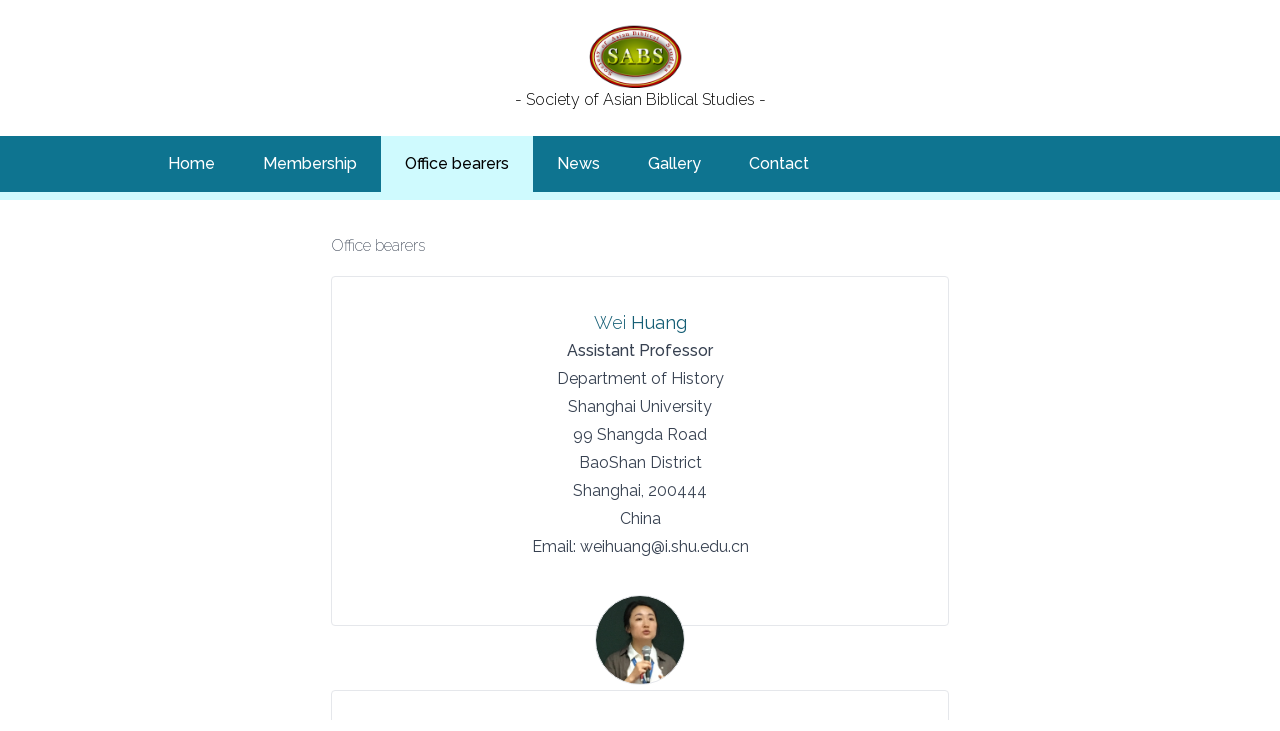

--- FILE ---
content_type: text/html; charset=utf-8
request_url: https://www.sabs-site.org/office-bearers/
body_size: 2873
content:
<!doctype html>
<html lang="en">
  <head>
    <meta charset="utf-8">
    <meta name="viewport" content="width=device-width, initial-scale=1.0">
    <title>Office bearers | Society of Asian Biblical Studies</title>
    <meta name="description" content="Society of Asian Biblical Studies (SABS) is to foster Asian Biblical Studies and Interpretation.">
    <link rel="icon" href="/img/favicon.png" />
    <link rel="stylesheet" href="/css/main.css">
  </head>
  <body>
    <header class="header" role="banner">
        <div class="container max-w-screen-lg mx-auto px-4">
            <div class="flex items-center">
                <a href="https://www.sabs-site.org" class="flex flex-col flex-1 items-center my-6">
                    <div class="pr-2 shrink-0">
                    <img class="h-16" src="/img/sabs-logo.png" alt="SABS logo" />
                    </div>
                    <div class="header__main__site-name">
                        <span class="text-md font-light">
                        - Society of Asian Biblical Studies -
                        </span>
                    </div>
                </a>
            </div>
        </div>
    </header><!-- /.header -->
    <nav class="topnav bg-cyan-700 border-b-8 border-b-cyan-100">
      <div class="topnav__wrapper container max-w-screen-lg px-4 mx-auto flex flex-wrap items-center justify-between min-w-[580px]">
        <div class="topnav__inner-wrapper md:block w-full md:w-auto">
          <ul class="flex-row items-center flex mt-4 md:mt-0 md:font-medium">
              <li class="flex nav-item"><a class="py-4 px-6 text-white hover:bg-cyan-100 hover:text-black" href="/">Home</a></li>
              <li class="flex nav-item"><a class="py-4 px-6 text-white hover:bg-cyan-100 hover:text-black" href="/membership/">Membership</a></li>
              <li class="flex nav-item nav-item-active"><a class="py-4 px-6 text-white hover:bg-cyan-100 hover:text-black" href="/office-bearers/">Office bearers</a></li>
              <li class="flex nav-item"><a class="py-4 px-6 text-white hover:bg-cyan-100 hover:text-black" href="/news/">News</a></li>
              <li class="flex nav-item"><a class="py-4 px-6 text-white hover:bg-cyan-100 hover:text-black" href="/gallery/">Gallery</a></li>
              <li class="flex nav-item"><a class="py-4 px-6 text-white hover:bg-cyan-100 hover:text-black" href="/contact/">Contact</a></li>
          </ul>
        </div>
      </div>
    </nav>
    <main class="tmpl-page">
        <div class="content__wrapper container py-8 px-4 mx-auto">
    <h1 class="mb-4 font-extralight">Office bearers</h1>
    <ul class="office-bearer list-none flex flex-col w-full mx-auto"><li class="pl-8 border border-gray-200 pt-8 pr-8 pb-16 mb-16 relative rounded text-center">
        <h2 class="text-lg font-light text-cyan-800 antialiased mt-0">Wei <strong>Huang</strong></h2><div class="font-medium">Assistant Professor</div>
        <div>Department of History<br />Shanghai University<br />99 Shangda Road<br />BaoShan District<br />Shanghai, 200444<br />China</div><div>Email: <a href="/cdn-cgi/l/email-protection#e295878b8a97838c85a28bcc918a97cc878697cc818c"><span class="__cf_email__" data-cfemail="f18694989984909f96b198df829984df949584df929f">[email&#160;protected]</span></a></div><div class="bearer__thumb" role="image" style="background-image:url(/img/bearer/wei-huang.jpg);"></div>
    </li><li class="pl-8 border border-gray-200 pt-8 pr-8 pb-16 mb-16 relative rounded text-center">
        <h2 class="text-lg font-light text-cyan-800 antialiased mt-0">Archie C. C. <strong>Lee</strong> (Founding President)</h2><div class="font-medium">Professor</div>
        <div>Center for Judaic and Inter-religious Studies<br />Shandong University<br />China</div><div>Email: <a href="/cdn-cgi/l/email-protection#98f9eafbf0f1fdf4fdfdd8ebfcedb6fdfcedb6fbf6"><span class="__cf_email__" data-cfemail="d1b0a3b2b9b8b4bdb4b491a2b5a4ffb4b5a4ffb2bf">[email&#160;protected]</span></a></div><div class="bearer__thumb" role="image" style="background-image:url(/img/bearer/archie.jpg);"></div>
    </li><li class="pl-8 border border-gray-200 pt-8 pr-8 pb-16 mb-16 relative rounded text-center">
        <h2 class="text-lg font-light text-cyan-800 antialiased mt-0">Tat-siong Benny <strong>Liew</strong> (Treasurer)</h2><div class="font-medium">Professor, New Testament</div>
        <div>College of the Holy Cross<br />1 College Street,<br />Worcester, MA USA</div><div>Email: <a href="/cdn-cgi/l/email-protection#f99b95909c8eb9919695809a8b968a8ad79c9d8c"><span class="__cf_email__" data-cfemail="16747a7f7361567e797a6f756479656538737263">[email&#160;protected]</span></a></div><div class="bearer__thumb" role="image" style="background-image:url(/img/bearer/benny.jpg);"></div>
    </li><li class="pl-8 border border-gray-200 pt-8 pr-8 pb-16 mb-16 relative rounded text-center">
        <h2 class="text-lg font-light text-cyan-800 antialiased mt-0"><strong>Lim</strong> Kar-Yong</h2><div class="font-medium">Lecturer in New Testament Studies & Director of Postgraduate Studies</div>
        <div>Seminari Theoloji Malaysia</div><div>Email: <a href="/cdn-cgi/l/email-protection#1a717b686375747d5a696e7728347f7e6f347763"><span class="__cf_email__" data-cfemail="9cf7fdeee5f3f2fbdcefe8f1aeb2f9f8e9b2f1e5">[email&#160;protected]</span></a></div><div class="bearer__thumb" role="image" style="background-image:url(/img/bearer/lim-kar-yong.jpg);"></div>
    </li><li class="pl-8 border border-gray-200 pt-8 pr-8 pb-16 mb-16 relative rounded text-center">
        <h2 class="text-lg font-light text-cyan-800 antialiased mt-0">Monica Jyotsna <strong>Melanchthon</strong> (President)</h2><div class="font-medium">Associate Professor, Old Testament/Hebrew Bible</div>
        <div>Pilgrim Theological College, University of Divinity<br />29 College Crescent<br />Parkville,<br />Victoria, 3052<br />Australia</div><div>Email: <a href="/cdn-cgi/l/email-protection#87f4f3fee8e1e6e5f4c7e0eae6eeeba9e4e8ea"><span class="__cf_email__" data-cfemail="295a5d50464f484b5a694e44484045074a4644">[email&#160;protected]</span></a> or <a href="/cdn-cgi/l/email-protection#305d5f5e5953511e5d555c515e535844585f5e7040595c5742595d1e5554451e5145"><span class="__cf_email__" data-cfemail="79141617101a1857141c1518171a110d111617390910151e0b1014571c1d0c57180c">[email&#160;protected]</span></a></div><div class="bearer__thumb" role="image" style="background-image:url(/img/bearer/monica.jpg);"></div>
    </li><li class="pl-8 border border-gray-200 pt-8 pr-8 pb-16 mb-16 relative rounded text-center">
        <h2 class="text-lg font-light text-cyan-800 antialiased mt-0">Asigor Parongna <strong>Sitanggang</strong></h2><div class="font-medium">Assistant Professor, New Testament Studies<br />Head of Biblical Research Center</div>
        <div>STFT Jakarta (Jakarta Theological Seminary)<br />Jln. Proklamasi No. 27<br />Central Jakarta, 10320 Indonesia</div><div>Email: <a href="/cdn-cgi/l/email-protection#01607268666e732f726875606f6666606f6641727567756b606a607375602f60622f6865"><span class="__cf_email__" data-cfemail="5c3d2f353b332e722f35283d323b3b3d323b1c2f283a28363d373d2e283d723d3f723538">[email&#160;protected]</span></a></div><div class="bearer__thumb" role="image" style="background-image:url(/img/bearer/asigor.png);"></div>
    </li><li class="pl-8 border border-gray-200 pt-8 pr-8 pb-16 mb-16 relative rounded text-center">
        <h2 class="text-lg font-light text-cyan-800 antialiased mt-0">Daud <strong>Soesilo</strong> (Secretary)</h2><div class="font-medium">Honorary Global Translation Advisor</div>
        <div>Institution: United Bible Societies<br />Jln. Sartono SH 2, Malang 65148, East Java, Indonesia</div><div>Email: <a href="/cdn-cgi/l/email-protection#bfecd0daccd6d3d0fbffd8d2ded6d391dcd0d2"><span class="__cf_email__" data-cfemail="acffc3c9dfc5c0c3e8eccbc1cdc5c082cfc3c1">[email&#160;protected]</span></a></div><div class="bearer__thumb" role="image" style="background-image:url(/img/bearer/daud-soesilo.png);"></div>
    </li><li class="pl-8 border border-gray-200 pt-8 pr-8 pb-16 mb-16 relative rounded text-center">
        <h2 class="text-lg font-light text-cyan-800 antialiased mt-0">Yoon-Jong <strong>Yoo</strong></h2><div>Pierson School of Theology<br />Pyeongtaek University</div><div>Email: <a href="/cdn-cgi/l/email-protection#9ce5f3f3f2f6f3f2fbe5f3f3dcf4fdf2f1fdf5f0b2f2f9e8"><span class="__cf_email__" data-cfemail="8ff6e0e0e1e5e0e1e8f6e0e0cfe7eee1e2eee6e3a1e1eafb">[email&#160;protected]</span></a></div><div class="bearer__thumb" role="image" style="background-image:url(/img/bearer/yoon-jong-yoo.jpg);"></div>
    </li></ul>
</div>

    </main>
    <footer class="mb-[70px] md:mb-0">
      <div class="bg-cyan-50 py-4 font-light">
        <div class="container max-w-screen-lg px-4 mx-auto flex min-w-[580px]">
            <ul class="flex w-full gap-x-8">
                <li class="basis-1/3">
                    <h3 class="text-center mb-4">~ Contact us ~</h3>
                    <p>29 College Crescent<br />Parkville, Victoria 3052<br />Australia<br />1-202-555-1212<br /><a href="/cdn-cgi/l/email-protection" class="__cf_email__" data-cfemail="1d6a787f5d6e7c7f6e306e74697833726f7a">[email&#160;protected]</a></p>
                </li>
                <li class="basis-1/3">
                    <h3 class="text-center mb-4">~ About ~</h3>
                    <p>Society of Asian Biblical Studies (SABS) is a professional academic society to promote biblical interpretation and research in Asia through Asian lenses. </p>
                </li>
                <li class="basis-1/3">
                    <h3 class="text-center mb-4">~ Links ~</h3>
                    <ul>
                        <li class="flex nav-item"><a class="underline underline-offset-4 underline-2 leading-loose" href="/">Home</a></li>
                        <li class="flex nav-item"><a class="underline underline-offset-4 underline-2 leading-loose" href="/membership/">Membership</a></li>
                        <li class="flex nav-item"><a class="underline underline-offset-4 underline-2 leading-loose" href="/office-bearers/">Office bearers</a></li>
                        <li class="flex nav-item"><a class="underline underline-offset-4 underline-2 leading-loose" href="/news/">News</a></li>
                        <li class="flex nav-item"><a class="underline underline-offset-4 underline-2 leading-loose" href="/gallery/">Gallery</a></li>
                        <li class="flex nav-item"><a class="underline underline-offset-4 underline-2 leading-loose" href="/contact/">Contact</a></li>
                    </ul>
                </li>
            </ul>
        </div>
        <div class="md:container mx-auto px-4 flex items-center mt-12">
            <p class="mx-auto text-sm">&copy; 2024 Society of Asian Biblical Studies - All rights reserved</p>
        </div>
      </div>
    </footer>
    <!-- Current page: /office-bearers/ -->
  <script data-cfasync="false" src="/cdn-cgi/scripts/5c5dd728/cloudflare-static/email-decode.min.js"></script><script defer src="https://static.cloudflareinsights.com/beacon.min.js/vcd15cbe7772f49c399c6a5babf22c1241717689176015" integrity="sha512-ZpsOmlRQV6y907TI0dKBHq9Md29nnaEIPlkf84rnaERnq6zvWvPUqr2ft8M1aS28oN72PdrCzSjY4U6VaAw1EQ==" data-cf-beacon='{"version":"2024.11.0","token":"25cd51cd73e540f1bafd5ea1fb78d86d","r":1,"server_timing":{"name":{"cfCacheStatus":true,"cfEdge":true,"cfExtPri":true,"cfL4":true,"cfOrigin":true,"cfSpeedBrain":true},"location_startswith":null}}' crossorigin="anonymous"></script>
</body>
</html>


--- FILE ---
content_type: text/css; charset=utf-8
request_url: https://www.sabs-site.org/css/main.css
body_size: 9200
content:
@import url('https://fonts.googleapis.com/css2?family=Raleway:ital,wght@0,100;0,200;0,300;0,400;0,500;0,600;0,700;0,800;0,900;1,100;1,200;1,300;1,400;1,500;1,600;1,700;1,800;1,900&display=swap');

/* style.css */

/* ! tailwindcss v3.3.3 | MIT License | https://tailwindcss.com */

/*
1. Prevent padding and border from affecting element width. (https://github.com/mozdevs/cssremedy/issues/4)
2. Allow adding a border to an element by just adding a border-width. (https://github.com/tailwindcss/tailwindcss/pull/116)
*/

*,
::before,
::after {
  box-sizing: border-box;
  /* 1 */
  border-width: 0;
  /* 2 */
  border-style: solid;
  /* 2 */
  border-color: #e5e7eb;
  /* 2 */
}

::before,
::after {
  --tw-content: '';
}

/*
1. Use a consistent sensible line-height in all browsers.
2. Prevent adjustments of font size after orientation changes in iOS.
3. Use a more readable tab size.
4. Use the user's configured `sans` font-family by default.
5. Use the user's configured `sans` font-feature-settings by default.
6. Use the user's configured `sans` font-variation-settings by default.
*/

html {
  line-height: 1.5;
  /* 1 */
  -webkit-text-size-adjust: 100%;
  /* 2 */
  -moz-tab-size: 4;
  /* 3 */
  -o-tab-size: 4;
     tab-size: 4;
  /* 3 */
  font-family: Raleway, sans-serif;
  /* 4 */
  font-feature-settings: normal;
  /* 5 */
  font-variation-settings: normal;
  /* 6 */
}

/*
1. Remove the margin in all browsers.
2. Inherit line-height from `html` so users can set them as a class directly on the `html` element.
*/

body {
  margin: 0;
  /* 1 */
  line-height: inherit;
  /* 2 */
}

/*
1. Add the correct height in Firefox.
2. Correct the inheritance of border color in Firefox. (https://bugzilla.mozilla.org/show_bug.cgi?id=190655)
3. Ensure horizontal rules are visible by default.
*/

hr {
  height: 0;
  /* 1 */
  color: inherit;
  /* 2 */
  border-top-width: 1px;
  /* 3 */
}

/*
Add the correct text decoration in Chrome, Edge, and Safari.
*/

abbr:where([title]) {
  -webkit-text-decoration: underline dotted;
          text-decoration: underline dotted;
}

/*
Remove the default font size and weight for headings.
*/

h1,
h2,
h3,
h4,
h5,
h6 {
  font-size: inherit;
  font-weight: inherit;
}

/*
Reset links to optimize for opt-in styling instead of opt-out.
*/

a {
  color: inherit;
  text-decoration: inherit;
}

/*
Add the correct font weight in Edge and Safari.
*/

b,
strong {
  font-weight: bolder;
}

/*
1. Use the user's configured `mono` font family by default.
2. Correct the odd `em` font sizing in all browsers.
*/

code,
kbd,
samp,
pre {
  font-family: ui-monospace, SFMono-Regular, Menlo, Monaco, Consolas, "Liberation Mono", "Courier New", monospace;
  /* 1 */
  font-size: 1em;
  /* 2 */
}

/*
Add the correct font size in all browsers.
*/

small {
  font-size: 80%;
}

/*
Prevent `sub` and `sup` elements from affecting the line height in all browsers.
*/

sub,
sup {
  font-size: 75%;
  line-height: 0;
  position: relative;
  vertical-align: baseline;
}

sub {
  bottom: -0.25em;
}

sup {
  top: -0.5em;
}

/*
1. Remove text indentation from table contents in Chrome and Safari. (https://bugs.chromium.org/p/chromium/issues/detail?id=999088, https://bugs.webkit.org/show_bug.cgi?id=201297)
2. Correct table border color inheritance in all Chrome and Safari. (https://bugs.chromium.org/p/chromium/issues/detail?id=935729, https://bugs.webkit.org/show_bug.cgi?id=195016)
3. Remove gaps between table borders by default.
*/

table {
  text-indent: 0;
  /* 1 */
  border-color: inherit;
  /* 2 */
  border-collapse: collapse;
  /* 3 */
}

/*
1. Change the font styles in all browsers.
2. Remove the margin in Firefox and Safari.
3. Remove default padding in all browsers.
*/

button,
input,
optgroup,
select,
textarea {
  font-family: inherit;
  /* 1 */
  font-feature-settings: inherit;
  /* 1 */
  font-variation-settings: inherit;
  /* 1 */
  font-size: 100%;
  /* 1 */
  font-weight: inherit;
  /* 1 */
  line-height: inherit;
  /* 1 */
  color: inherit;
  /* 1 */
  margin: 0;
  /* 2 */
  padding: 0;
  /* 3 */
}

/*
Remove the inheritance of text transform in Edge and Firefox.
*/

button,
select {
  text-transform: none;
}

/*
1. Correct the inability to style clickable types in iOS and Safari.
2. Remove default button styles.
*/

button,
[type='button'],
[type='reset'],
[type='submit'] {
  -webkit-appearance: button;
  /* 1 */
  background-color: transparent;
  /* 2 */
  background-image: none;
  /* 2 */
}

/*
Use the modern Firefox focus style for all focusable elements.
*/

:-moz-focusring {
  outline: auto;
}

/*
Remove the additional `:invalid` styles in Firefox. (https://github.com/mozilla/gecko-dev/blob/2f9eacd9d3d995c937b4251a5557d95d494c9be1/layout/style/res/forms.css#L728-L737)
*/

:-moz-ui-invalid {
  box-shadow: none;
}

/*
Add the correct vertical alignment in Chrome and Firefox.
*/

progress {
  vertical-align: baseline;
}

/*
Correct the cursor style of increment and decrement buttons in Safari.
*/

::-webkit-inner-spin-button,
::-webkit-outer-spin-button {
  height: auto;
}

/*
1. Correct the odd appearance in Chrome and Safari.
2. Correct the outline style in Safari.
*/

[type='search'] {
  -webkit-appearance: textfield;
  /* 1 */
  outline-offset: -2px;
  /* 2 */
}

/*
Remove the inner padding in Chrome and Safari on macOS.
*/

::-webkit-search-decoration {
  -webkit-appearance: none;
}

/*
1. Correct the inability to style clickable types in iOS and Safari.
2. Change font properties to `inherit` in Safari.
*/

::-webkit-file-upload-button {
  -webkit-appearance: button;
  /* 1 */
  font: inherit;
  /* 2 */
}

/*
Add the correct display in Chrome and Safari.
*/

summary {
  display: list-item;
}

/*
Removes the default spacing and border for appropriate elements.
*/

blockquote,
dl,
dd,
h1,
h2,
h3,
h4,
h5,
h6,
hr,
figure,
p,
pre {
  margin: 0;
}

fieldset {
  margin: 0;
  padding: 0;
}

legend {
  padding: 0;
}

ol,
ul,
menu {
  list-style: none;
  margin: 0;
  padding: 0;
}

/*
Reset default styling for dialogs.
*/

dialog {
  padding: 0;
}

/*
Prevent resizing textareas horizontally by default.
*/

textarea {
  resize: vertical;
}

/*
1. Reset the default placeholder opacity in Firefox. (https://github.com/tailwindlabs/tailwindcss/issues/3300)
2. Set the default placeholder color to the user's configured gray 400 color.
*/

input::-moz-placeholder, textarea::-moz-placeholder {
  opacity: 1;
  /* 1 */
  color: #9ca3af;
  /* 2 */
}

input::placeholder,
textarea::placeholder {
  opacity: 1;
  /* 1 */
  color: #9ca3af;
  /* 2 */
}

/*
Set the default cursor for buttons.
*/

button,
[role="button"] {
  cursor: pointer;
}

/*
Make sure disabled buttons don't get the pointer cursor.
*/

:disabled {
  cursor: default;
}

/*
1. Make replaced elements `display: block` by default. (https://github.com/mozdevs/cssremedy/issues/14)
2. Add `vertical-align: middle` to align replaced elements more sensibly by default. (https://github.com/jensimmons/cssremedy/issues/14#issuecomment-634934210)
   This can trigger a poorly considered lint error in some tools but is included by design.
*/

img,
svg,
video,
canvas,
audio,
iframe,
embed,
object {
  display: block;
  /* 1 */
  vertical-align: middle;
  /* 2 */
}

/*
Constrain images and videos to the parent width and preserve their intrinsic aspect ratio. (https://github.com/mozdevs/cssremedy/issues/14)
*/

img,
video {
  max-width: 100%;
  height: auto;
}

/* Make elements with the HTML hidden attribute stay hidden by default */

[hidden] {
  display: none;
}

[type='text'],input:where(:not([type])),[type='email'],[type='url'],[type='password'],[type='number'],[type='date'],[type='datetime-local'],[type='month'],[type='search'],[type='tel'],[type='time'],[type='week'],[multiple],textarea,select{
  -webkit-appearance: none;
     -moz-appearance: none;
          appearance: none;
  background-color: #fff;
  border-color: #6b7280;
  border-width: 1px;
  border-radius: 0px;
  padding-top: 0.5rem;
  padding-right: 0.75rem;
  padding-bottom: 0.5rem;
  padding-left: 0.75rem;
  font-size: 1rem;
  line-height: 1.5rem;
  --tw-shadow: 0 0 #0000;
}

[type='text']:focus, input:where(:not([type])):focus, [type='email']:focus, [type='url']:focus, [type='password']:focus, [type='number']:focus, [type='date']:focus, [type='datetime-local']:focus, [type='month']:focus, [type='search']:focus, [type='tel']:focus, [type='time']:focus, [type='week']:focus, [multiple]:focus, textarea:focus, select:focus{
  outline: 2px solid transparent;
  outline-offset: 2px;
  --tw-ring-inset: var(--tw-empty,/*!*/ /*!*/);
  --tw-ring-offset-width: 0px;
  --tw-ring-offset-color: #fff;
  --tw-ring-color: #2563eb;
  --tw-ring-offset-shadow: var(--tw-ring-inset) 0 0 0 var(--tw-ring-offset-width) var(--tw-ring-offset-color);
  --tw-ring-shadow: var(--tw-ring-inset) 0 0 0 calc(1px + var(--tw-ring-offset-width)) var(--tw-ring-color);
  box-shadow: var(--tw-ring-offset-shadow), var(--tw-ring-shadow), var(--tw-shadow);
  border-color: #2563eb;
}

input::-moz-placeholder, textarea::-moz-placeholder{
  color: #6b7280;
  opacity: 1;
}

input::placeholder,textarea::placeholder{
  color: #6b7280;
  opacity: 1;
}

::-webkit-datetime-edit-fields-wrapper{
  padding: 0;
}

::-webkit-date-and-time-value{
  min-height: 1.5em;
  text-align: inherit;
}

::-webkit-datetime-edit{
  display: inline-flex;
}

::-webkit-datetime-edit,::-webkit-datetime-edit-year-field,::-webkit-datetime-edit-month-field,::-webkit-datetime-edit-day-field,::-webkit-datetime-edit-hour-field,::-webkit-datetime-edit-minute-field,::-webkit-datetime-edit-second-field,::-webkit-datetime-edit-millisecond-field,::-webkit-datetime-edit-meridiem-field{
  padding-top: 0;
  padding-bottom: 0;
}

select{
  background-image: url("data:image/svg+xml,%3csvg xmlns='http://www.w3.org/2000/svg' fill='none' viewBox='0 0 20 20'%3e%3cpath stroke='%236b7280' stroke-linecap='round' stroke-linejoin='round' stroke-width='1.5' d='M6 8l4 4 4-4'/%3e%3c/svg%3e");
  background-position: right 0.5rem center;
  background-repeat: no-repeat;
  background-size: 1.5em 1.5em;
  padding-right: 2.5rem;
  -webkit-print-color-adjust: exact;
          print-color-adjust: exact;
}

[multiple],[size]:where(select:not([size="1"])){
  background-image: initial;
  background-position: initial;
  background-repeat: unset;
  background-size: initial;
  padding-right: 0.75rem;
  -webkit-print-color-adjust: unset;
          print-color-adjust: unset;
}

[type='checkbox'],[type='radio']{
  -webkit-appearance: none;
     -moz-appearance: none;
          appearance: none;
  padding: 0;
  -webkit-print-color-adjust: exact;
          print-color-adjust: exact;
  display: inline-block;
  vertical-align: middle;
  background-origin: border-box;
  -webkit-user-select: none;
     -moz-user-select: none;
          user-select: none;
  flex-shrink: 0;
  height: 1rem;
  width: 1rem;
  color: #2563eb;
  background-color: #fff;
  border-color: #6b7280;
  border-width: 1px;
  --tw-shadow: 0 0 #0000;
}

[type='checkbox']{
  border-radius: 0px;
}

[type='radio']{
  border-radius: 100%;
}

[type='checkbox']:focus,[type='radio']:focus{
  outline: 2px solid transparent;
  outline-offset: 2px;
  --tw-ring-inset: var(--tw-empty,/*!*/ /*!*/);
  --tw-ring-offset-width: 2px;
  --tw-ring-offset-color: #fff;
  --tw-ring-color: #2563eb;
  --tw-ring-offset-shadow: var(--tw-ring-inset) 0 0 0 var(--tw-ring-offset-width) var(--tw-ring-offset-color);
  --tw-ring-shadow: var(--tw-ring-inset) 0 0 0 calc(2px + var(--tw-ring-offset-width)) var(--tw-ring-color);
  box-shadow: var(--tw-ring-offset-shadow), var(--tw-ring-shadow), var(--tw-shadow);
}

[type='checkbox']:checked,[type='radio']:checked{
  border-color: transparent;
  background-color: currentColor;
  background-size: 100% 100%;
  background-position: center;
  background-repeat: no-repeat;
}

[type='checkbox']:checked{
  background-image: url("data:image/svg+xml,%3csvg viewBox='0 0 16 16' fill='white' xmlns='http://www.w3.org/2000/svg'%3e%3cpath d='M12.207 4.793a1 1 0 010 1.414l-5 5a1 1 0 01-1.414 0l-2-2a1 1 0 011.414-1.414L6.5 9.086l4.293-4.293a1 1 0 011.414 0z'/%3e%3c/svg%3e");
}

[type='radio']:checked{
  background-image: url("data:image/svg+xml,%3csvg viewBox='0 0 16 16' fill='white' xmlns='http://www.w3.org/2000/svg'%3e%3ccircle cx='8' cy='8' r='3'/%3e%3c/svg%3e");
}

[type='checkbox']:checked:hover,[type='checkbox']:checked:focus,[type='radio']:checked:hover,[type='radio']:checked:focus{
  border-color: transparent;
  background-color: currentColor;
}

[type='checkbox']:indeterminate{
  background-image: url("data:image/svg+xml,%3csvg xmlns='http://www.w3.org/2000/svg' fill='none' viewBox='0 0 16 16'%3e%3cpath stroke='white' stroke-linecap='round' stroke-linejoin='round' stroke-width='2' d='M4 8h8'/%3e%3c/svg%3e");
  border-color: transparent;
  background-color: currentColor;
  background-size: 100% 100%;
  background-position: center;
  background-repeat: no-repeat;
}

[type='checkbox']:indeterminate:hover,[type='checkbox']:indeterminate:focus{
  border-color: transparent;
  background-color: currentColor;
}

[type='file']{
  background: unset;
  border-color: inherit;
  border-width: 0;
  border-radius: 0;
  padding: 0;
  font-size: unset;
  line-height: inherit;
}

[type='file']:focus{
  outline: 1px solid ButtonText;
  outline: 1px auto -webkit-focus-ring-color;
}

html {
  font-family: 'Raleway', system-ui, sans-serif;
}

nav .nav-item-active a{
  --tw-bg-opacity: 1;
  background-color: rgb(207 250 254 / var(--tw-bg-opacity));
  --tw-text-opacity: 1;
  color: rgb(0 0 0 / var(--tw-text-opacity));
}

*, ::before, ::after{
  --tw-border-spacing-x: 0;
  --tw-border-spacing-y: 0;
  --tw-translate-x: 0;
  --tw-translate-y: 0;
  --tw-rotate: 0;
  --tw-skew-x: 0;
  --tw-skew-y: 0;
  --tw-scale-x: 1;
  --tw-scale-y: 1;
  --tw-pan-x:  ;
  --tw-pan-y:  ;
  --tw-pinch-zoom:  ;
  --tw-scroll-snap-strictness: proximity;
  --tw-gradient-from-position:  ;
  --tw-gradient-via-position:  ;
  --tw-gradient-to-position:  ;
  --tw-ordinal:  ;
  --tw-slashed-zero:  ;
  --tw-numeric-figure:  ;
  --tw-numeric-spacing:  ;
  --tw-numeric-fraction:  ;
  --tw-ring-inset:  ;
  --tw-ring-offset-width: 0px;
  --tw-ring-offset-color: #fff;
  --tw-ring-color: rgb(59 130 246 / 0.5);
  --tw-ring-offset-shadow: 0 0 #0000;
  --tw-ring-shadow: 0 0 #0000;
  --tw-shadow: 0 0 #0000;
  --tw-shadow-colored: 0 0 #0000;
  --tw-blur:  ;
  --tw-brightness:  ;
  --tw-contrast:  ;
  --tw-grayscale:  ;
  --tw-hue-rotate:  ;
  --tw-invert:  ;
  --tw-saturate:  ;
  --tw-sepia:  ;
  --tw-drop-shadow:  ;
  --tw-backdrop-blur:  ;
  --tw-backdrop-brightness:  ;
  --tw-backdrop-contrast:  ;
  --tw-backdrop-grayscale:  ;
  --tw-backdrop-hue-rotate:  ;
  --tw-backdrop-invert:  ;
  --tw-backdrop-opacity:  ;
  --tw-backdrop-saturate:  ;
  --tw-backdrop-sepia:  ;
}

::backdrop{
  --tw-border-spacing-x: 0;
  --tw-border-spacing-y: 0;
  --tw-translate-x: 0;
  --tw-translate-y: 0;
  --tw-rotate: 0;
  --tw-skew-x: 0;
  --tw-skew-y: 0;
  --tw-scale-x: 1;
  --tw-scale-y: 1;
  --tw-pan-x:  ;
  --tw-pan-y:  ;
  --tw-pinch-zoom:  ;
  --tw-scroll-snap-strictness: proximity;
  --tw-gradient-from-position:  ;
  --tw-gradient-via-position:  ;
  --tw-gradient-to-position:  ;
  --tw-ordinal:  ;
  --tw-slashed-zero:  ;
  --tw-numeric-figure:  ;
  --tw-numeric-spacing:  ;
  --tw-numeric-fraction:  ;
  --tw-ring-inset:  ;
  --tw-ring-offset-width: 0px;
  --tw-ring-offset-color: #fff;
  --tw-ring-color: rgb(59 130 246 / 0.5);
  --tw-ring-offset-shadow: 0 0 #0000;
  --tw-ring-shadow: 0 0 #0000;
  --tw-shadow: 0 0 #0000;
  --tw-shadow-colored: 0 0 #0000;
  --tw-blur:  ;
  --tw-brightness:  ;
  --tw-contrast:  ;
  --tw-grayscale:  ;
  --tw-hue-rotate:  ;
  --tw-invert:  ;
  --tw-saturate:  ;
  --tw-sepia:  ;
  --tw-drop-shadow:  ;
  --tw-backdrop-blur:  ;
  --tw-backdrop-brightness:  ;
  --tw-backdrop-contrast:  ;
  --tw-backdrop-grayscale:  ;
  --tw-backdrop-hue-rotate:  ;
  --tw-backdrop-invert:  ;
  --tw-backdrop-opacity:  ;
  --tw-backdrop-saturate:  ;
  --tw-backdrop-sepia:  ;
}

.container{
  width: 100%;
}

@media (min-width: 480px){
  .container{
    max-width: 480px;
  }
}

@media (min-width: 640px){
  .container{
    max-width: 640px;
  }
}

@media (min-width: 768px){
  .container{
    max-width: 768px;
  }
}

@media (min-width: 1024px){
  .container{
    max-width: 1024px;
  }
}

@media (min-width: 1280px){
  .container{
    max-width: 1280px;
  }
}

@media (min-width: 1536px){
  .container{
    max-width: 1536px;
  }
}

.content__wrapper{
  color: var(--tw-prose-body);
  max-width: 65ch;
}

.content__wrapper :where(p):not(:where([class~="not-content__wrapper"],[class~="not-content__wrapper"] *)){
  margin-top: 1.25em;
  margin-bottom: 1.25em;
}

.content__wrapper :where([class~="lead"]):not(:where([class~="not-content__wrapper"],[class~="not-content__wrapper"] *)){
  color: var(--tw-prose-lead);
  font-size: 1.25em;
  line-height: 1.6;
  margin-top: 1.2em;
  margin-bottom: 1.2em;
}

.content__wrapper :where(a):not(:where([class~="not-content__wrapper"],[class~="not-content__wrapper"] *)){
  color: var(--tw-prose-links);
  text-decoration: underline;
  font-weight: 500;
}

.content__wrapper :where(strong):not(:where([class~="not-content__wrapper"],[class~="not-content__wrapper"] *)){
  color: var(--tw-prose-bold);
  font-weight: 600;
}

.content__wrapper :where(a strong):not(:where([class~="not-content__wrapper"],[class~="not-content__wrapper"] *)){
  color: inherit;
}

.content__wrapper :where(blockquote strong):not(:where([class~="not-content__wrapper"],[class~="not-content__wrapper"] *)){
  color: inherit;
}

.content__wrapper :where(thead th strong):not(:where([class~="not-content__wrapper"],[class~="not-content__wrapper"] *)){
  color: inherit;
}

.content__wrapper :where(ol):not(:where([class~="not-content__wrapper"],[class~="not-content__wrapper"] *)){
  list-style-type: decimal;
  margin-top: 1.25em;
  margin-bottom: 1.25em;
  padding-left: 1.625em;
}

.content__wrapper :where(ol[type="A"]):not(:where([class~="not-content__wrapper"],[class~="not-content__wrapper"] *)){
  list-style-type: upper-alpha;
}

.content__wrapper :where(ol[type="a"]):not(:where([class~="not-content__wrapper"],[class~="not-content__wrapper"] *)){
  list-style-type: lower-alpha;
}

.content__wrapper :where(ol[type="A" s]):not(:where([class~="not-content__wrapper"],[class~="not-content__wrapper"] *)){
  list-style-type: upper-alpha;
}

.content__wrapper :where(ol[type="a" s]):not(:where([class~="not-content__wrapper"],[class~="not-content__wrapper"] *)){
  list-style-type: lower-alpha;
}

.content__wrapper :where(ol[type="I"]):not(:where([class~="not-content__wrapper"],[class~="not-content__wrapper"] *)){
  list-style-type: upper-roman;
}

.content__wrapper :where(ol[type="i"]):not(:where([class~="not-content__wrapper"],[class~="not-content__wrapper"] *)){
  list-style-type: lower-roman;
}

.content__wrapper :where(ol[type="I" s]):not(:where([class~="not-content__wrapper"],[class~="not-content__wrapper"] *)){
  list-style-type: upper-roman;
}

.content__wrapper :where(ol[type="i" s]):not(:where([class~="not-content__wrapper"],[class~="not-content__wrapper"] *)){
  list-style-type: lower-roman;
}

.content__wrapper :where(ol[type="1"]):not(:where([class~="not-content__wrapper"],[class~="not-content__wrapper"] *)){
  list-style-type: decimal;
}

.content__wrapper :where(ul):not(:where([class~="not-content__wrapper"],[class~="not-content__wrapper"] *)){
  list-style-type: disc;
  margin-top: 1.25em;
  margin-bottom: 1.25em;
  padding-left: 1.625em;
}

.content__wrapper :where(ol > li):not(:where([class~="not-content__wrapper"],[class~="not-content__wrapper"] *))::marker{
  font-weight: 400;
  color: var(--tw-prose-counters);
}

.content__wrapper :where(ul > li):not(:where([class~="not-content__wrapper"],[class~="not-content__wrapper"] *))::marker{
  color: var(--tw-prose-bullets);
}

.content__wrapper :where(dt):not(:where([class~="not-content__wrapper"],[class~="not-content__wrapper"] *)){
  color: var(--tw-prose-headings);
  font-weight: 600;
  margin-top: 1.25em;
}

.content__wrapper :where(hr):not(:where([class~="not-content__wrapper"],[class~="not-content__wrapper"] *)){
  border-color: var(--tw-prose-hr);
  border-top-width: 1px;
  margin-top: 3em;
  margin-bottom: 3em;
}

.content__wrapper :where(blockquote):not(:where([class~="not-content__wrapper"],[class~="not-content__wrapper"] *)){
  font-weight: 500;
  font-style: italic;
  color: var(--tw-prose-quotes);
  border-left-width: 0.25rem;
  border-left-color: var(--tw-prose-quote-borders);
  quotes: "\201C""\201D""\2018""\2019";
  margin-top: 1.6em;
  margin-bottom: 1.6em;
  padding-left: 1em;
}

.content__wrapper :where(blockquote p:first-of-type):not(:where([class~="not-content__wrapper"],[class~="not-content__wrapper"] *))::before{
  content: open-quote;
}

.content__wrapper :where(blockquote p:last-of-type):not(:where([class~="not-content__wrapper"],[class~="not-content__wrapper"] *))::after{
  content: close-quote;
}

.content__wrapper :where(h1):not(:where([class~="not-content__wrapper"],[class~="not-content__wrapper"] *)){
  color: var(--tw-prose-headings);
  font-weight: 800;
  font-size: 2.25em;
  margin-top: 0;
  margin-bottom: 0.8888889em;
  line-height: 1.1111111;
}

.content__wrapper :where(h1 strong):not(:where([class~="not-content__wrapper"],[class~="not-content__wrapper"] *)){
  font-weight: 900;
  color: inherit;
}

.content__wrapper :where(h2):not(:where([class~="not-content__wrapper"],[class~="not-content__wrapper"] *)){
  color: var(--tw-prose-headings);
  font-weight: 700;
  font-size: 1.5em;
  margin-top: 2em;
  margin-bottom: 1em;
  line-height: 1.3333333;
}

.content__wrapper :where(h2 strong):not(:where([class~="not-content__wrapper"],[class~="not-content__wrapper"] *)){
  font-weight: 800;
  color: inherit;
}

.content__wrapper :where(h3):not(:where([class~="not-content__wrapper"],[class~="not-content__wrapper"] *)){
  color: var(--tw-prose-headings);
  font-weight: 600;
  font-size: 1.25em;
  margin-top: 1.6em;
  margin-bottom: 0.6em;
  line-height: 1.6;
}

.content__wrapper :where(h3 strong):not(:where([class~="not-content__wrapper"],[class~="not-content__wrapper"] *)){
  font-weight: 700;
  color: inherit;
}

.content__wrapper :where(h4):not(:where([class~="not-content__wrapper"],[class~="not-content__wrapper"] *)){
  color: var(--tw-prose-headings);
  font-weight: 600;
  margin-top: 1.5em;
  margin-bottom: 0.5em;
  line-height: 1.5;
}

.content__wrapper :where(h4 strong):not(:where([class~="not-content__wrapper"],[class~="not-content__wrapper"] *)){
  font-weight: 700;
  color: inherit;
}

.content__wrapper :where(img):not(:where([class~="not-content__wrapper"],[class~="not-content__wrapper"] *)){
  margin-top: 2em;
  margin-bottom: 2em;
}

.content__wrapper :where(picture):not(:where([class~="not-content__wrapper"],[class~="not-content__wrapper"] *)){
  display: block;
  margin-top: 2em;
  margin-bottom: 2em;
}

.content__wrapper :where(kbd):not(:where([class~="not-content__wrapper"],[class~="not-content__wrapper"] *)){
  font-weight: 500;
  font-family: inherit;
  color: var(--tw-prose-kbd);
  box-shadow: 0 0 0 1px rgb(var(--tw-prose-kbd-shadows) / 10%), 0 3px 0 rgb(var(--tw-prose-kbd-shadows) / 10%);
  font-size: 0.875em;
  border-radius: 0.3125rem;
  padding-top: 0.1875em;
  padding-right: 0.375em;
  padding-bottom: 0.1875em;
  padding-left: 0.375em;
}

.content__wrapper :where(code):not(:where([class~="not-content__wrapper"],[class~="not-content__wrapper"] *)){
  color: var(--tw-prose-code);
  font-weight: 600;
  font-size: 0.875em;
}

.content__wrapper :where(code):not(:where([class~="not-content__wrapper"],[class~="not-content__wrapper"] *))::before{
  content: "`";
}

.content__wrapper :where(code):not(:where([class~="not-content__wrapper"],[class~="not-content__wrapper"] *))::after{
  content: "`";
}

.content__wrapper :where(a code):not(:where([class~="not-content__wrapper"],[class~="not-content__wrapper"] *)){
  color: inherit;
}

.content__wrapper :where(h1 code):not(:where([class~="not-content__wrapper"],[class~="not-content__wrapper"] *)){
  color: inherit;
}

.content__wrapper :where(h2 code):not(:where([class~="not-content__wrapper"],[class~="not-content__wrapper"] *)){
  color: inherit;
  font-size: 0.875em;
}

.content__wrapper :where(h3 code):not(:where([class~="not-content__wrapper"],[class~="not-content__wrapper"] *)){
  color: inherit;
  font-size: 0.9em;
}

.content__wrapper :where(h4 code):not(:where([class~="not-content__wrapper"],[class~="not-content__wrapper"] *)){
  color: inherit;
}

.content__wrapper :where(blockquote code):not(:where([class~="not-content__wrapper"],[class~="not-content__wrapper"] *)){
  color: inherit;
}

.content__wrapper :where(thead th code):not(:where([class~="not-content__wrapper"],[class~="not-content__wrapper"] *)){
  color: inherit;
}

.content__wrapper :where(pre):not(:where([class~="not-content__wrapper"],[class~="not-content__wrapper"] *)){
  color: var(--tw-prose-pre-code);
  background-color: var(--tw-prose-pre-bg);
  overflow-x: auto;
  font-weight: 400;
  font-size: 0.875em;
  line-height: 1.7142857;
  margin-top: 1.7142857em;
  margin-bottom: 1.7142857em;
  border-radius: 0.375rem;
  padding-top: 0.8571429em;
  padding-right: 1.1428571em;
  padding-bottom: 0.8571429em;
  padding-left: 1.1428571em;
}

.content__wrapper :where(pre code):not(:where([class~="not-content__wrapper"],[class~="not-content__wrapper"] *)){
  background-color: transparent;
  border-width: 0;
  border-radius: 0;
  padding: 0;
  font-weight: inherit;
  color: inherit;
  font-size: inherit;
  font-family: inherit;
  line-height: inherit;
}

.content__wrapper :where(pre code):not(:where([class~="not-content__wrapper"],[class~="not-content__wrapper"] *))::before{
  content: none;
}

.content__wrapper :where(pre code):not(:where([class~="not-content__wrapper"],[class~="not-content__wrapper"] *))::after{
  content: none;
}

.content__wrapper :where(table):not(:where([class~="not-content__wrapper"],[class~="not-content__wrapper"] *)){
  width: 100%;
  table-layout: auto;
  text-align: left;
  margin-top: 2em;
  margin-bottom: 2em;
  font-size: 0.875em;
  line-height: 1.7142857;
}

.content__wrapper :where(thead):not(:where([class~="not-content__wrapper"],[class~="not-content__wrapper"] *)){
  border-bottom-width: 1px;
  border-bottom-color: var(--tw-prose-th-borders);
}

.content__wrapper :where(thead th):not(:where([class~="not-content__wrapper"],[class~="not-content__wrapper"] *)){
  color: var(--tw-prose-headings);
  font-weight: 600;
  vertical-align: bottom;
  padding-right: 0.5714286em;
  padding-bottom: 0.5714286em;
  padding-left: 0.5714286em;
}

.content__wrapper :where(tbody tr):not(:where([class~="not-content__wrapper"],[class~="not-content__wrapper"] *)){
  border-bottom-width: 1px;
  border-bottom-color: var(--tw-prose-td-borders);
}

.content__wrapper :where(tbody tr:last-child):not(:where([class~="not-content__wrapper"],[class~="not-content__wrapper"] *)){
  border-bottom-width: 0;
}

.content__wrapper :where(tbody td):not(:where([class~="not-content__wrapper"],[class~="not-content__wrapper"] *)){
  vertical-align: baseline;
}

.content__wrapper :where(tfoot):not(:where([class~="not-content__wrapper"],[class~="not-content__wrapper"] *)){
  border-top-width: 1px;
  border-top-color: var(--tw-prose-th-borders);
}

.content__wrapper :where(tfoot td):not(:where([class~="not-content__wrapper"],[class~="not-content__wrapper"] *)){
  vertical-align: top;
}

.content__wrapper :where(figure > *):not(:where([class~="not-content__wrapper"],[class~="not-content__wrapper"] *)){
  margin-top: 0;
  margin-bottom: 0;
}

.content__wrapper :where(figcaption):not(:where([class~="not-content__wrapper"],[class~="not-content__wrapper"] *)){
  color: var(--tw-prose-captions);
  font-size: 0.875em;
  line-height: 1.4285714;
  margin-top: 0.8571429em;
}

.content__wrapper{
  --tw-prose-body: #374151;
  --tw-prose-headings: #111827;
  --tw-prose-lead: #4b5563;
  --tw-prose-links: #111827;
  --tw-prose-bold: #111827;
  --tw-prose-counters: #6b7280;
  --tw-prose-bullets: #d1d5db;
  --tw-prose-hr: #e5e7eb;
  --tw-prose-quotes: #111827;
  --tw-prose-quote-borders: #e5e7eb;
  --tw-prose-captions: #6b7280;
  --tw-prose-kbd: #111827;
  --tw-prose-kbd-shadows: 17 24 39;
  --tw-prose-code: #111827;
  --tw-prose-pre-code: #e5e7eb;
  --tw-prose-pre-bg: #1f2937;
  --tw-prose-th-borders: #d1d5db;
  --tw-prose-td-borders: #e5e7eb;
  --tw-prose-invert-body: #d1d5db;
  --tw-prose-invert-headings: #fff;
  --tw-prose-invert-lead: #9ca3af;
  --tw-prose-invert-links: #fff;
  --tw-prose-invert-bold: #fff;
  --tw-prose-invert-counters: #9ca3af;
  --tw-prose-invert-bullets: #4b5563;
  --tw-prose-invert-hr: #374151;
  --tw-prose-invert-quotes: #f3f4f6;
  --tw-prose-invert-quote-borders: #374151;
  --tw-prose-invert-captions: #9ca3af;
  --tw-prose-invert-kbd: #fff;
  --tw-prose-invert-kbd-shadows: 255 255 255;
  --tw-prose-invert-code: #fff;
  --tw-prose-invert-pre-code: #d1d5db;
  --tw-prose-invert-pre-bg: rgb(0 0 0 / 50%);
  --tw-prose-invert-th-borders: #4b5563;
  --tw-prose-invert-td-borders: #374151;
  font-size: 1rem;
  line-height: 1.75;
}

.content__wrapper :where(picture > img):not(:where([class~="not-content__wrapper"],[class~="not-content__wrapper"] *)){
  margin-top: 0;
  margin-bottom: 0;
}

.content__wrapper :where(video):not(:where([class~="not-content__wrapper"],[class~="not-content__wrapper"] *)){
  margin-top: 2em;
  margin-bottom: 2em;
}

.content__wrapper :where(li):not(:where([class~="not-content__wrapper"],[class~="not-content__wrapper"] *)){
  margin-top: 0.5em;
  margin-bottom: 0.5em;
}

.content__wrapper :where(ol > li):not(:where([class~="not-content__wrapper"],[class~="not-content__wrapper"] *)){
  padding-left: 0.375em;
}

.content__wrapper :where(ul > li):not(:where([class~="not-content__wrapper"],[class~="not-content__wrapper"] *)){
  padding-left: 0.375em;
}

.content__wrapper :where(.content__wrapper > ul > li p):not(:where([class~="not-content__wrapper"],[class~="not-content__wrapper"] *)){
  margin-top: 0.75em;
  margin-bottom: 0.75em;
}

.content__wrapper :where(.content__wrapper > ul > li > *:first-child):not(:where([class~="not-content__wrapper"],[class~="not-content__wrapper"] *)){
  margin-top: 1.25em;
}

.content__wrapper :where(.content__wrapper > ul > li > *:last-child):not(:where([class~="not-content__wrapper"],[class~="not-content__wrapper"] *)){
  margin-bottom: 1.25em;
}

.content__wrapper :where(.content__wrapper > ol > li > *:first-child):not(:where([class~="not-content__wrapper"],[class~="not-content__wrapper"] *)){
  margin-top: 1.25em;
}

.content__wrapper :where(.content__wrapper > ol > li > *:last-child):not(:where([class~="not-content__wrapper"],[class~="not-content__wrapper"] *)){
  margin-bottom: 1.25em;
}

.content__wrapper :where(ul ul, ul ol, ol ul, ol ol):not(:where([class~="not-content__wrapper"],[class~="not-content__wrapper"] *)){
  margin-top: 0.75em;
  margin-bottom: 0.75em;
}

.content__wrapper :where(dl):not(:where([class~="not-content__wrapper"],[class~="not-content__wrapper"] *)){
  margin-top: 1.25em;
  margin-bottom: 1.25em;
}

.content__wrapper :where(dd):not(:where([class~="not-content__wrapper"],[class~="not-content__wrapper"] *)){
  margin-top: 0.5em;
  padding-left: 1.625em;
}

.content__wrapper :where(hr + *):not(:where([class~="not-content__wrapper"],[class~="not-content__wrapper"] *)){
  margin-top: 0;
}

.content__wrapper :where(h2 + *):not(:where([class~="not-content__wrapper"],[class~="not-content__wrapper"] *)){
  margin-top: 0;
}

.content__wrapper :where(h3 + *):not(:where([class~="not-content__wrapper"],[class~="not-content__wrapper"] *)){
  margin-top: 0;
}

.content__wrapper :where(h4 + *):not(:where([class~="not-content__wrapper"],[class~="not-content__wrapper"] *)){
  margin-top: 0;
}

.content__wrapper :where(thead th:first-child):not(:where([class~="not-content__wrapper"],[class~="not-content__wrapper"] *)){
  padding-left: 0;
}

.content__wrapper :where(thead th:last-child):not(:where([class~="not-content__wrapper"],[class~="not-content__wrapper"] *)){
  padding-right: 0;
}

.content__wrapper :where(tbody td, tfoot td):not(:where([class~="not-content__wrapper"],[class~="not-content__wrapper"] *)){
  padding-top: 0.5714286em;
  padding-right: 0.5714286em;
  padding-bottom: 0.5714286em;
  padding-left: 0.5714286em;
}

.content__wrapper :where(tbody td:first-child, tfoot td:first-child):not(:where([class~="not-content__wrapper"],[class~="not-content__wrapper"] *)){
  padding-left: 0;
}

.content__wrapper :where(tbody td:last-child, tfoot td:last-child):not(:where([class~="not-content__wrapper"],[class~="not-content__wrapper"] *)){
  padding-right: 0;
}

.content__wrapper :where(figure):not(:where([class~="not-content__wrapper"],[class~="not-content__wrapper"] *)){
  margin-top: 2em;
  margin-bottom: 2em;
}

.content__wrapper :where(.content__wrapper > :first-child):not(:where([class~="not-content__wrapper"],[class~="not-content__wrapper"] *)){
  margin-top: 0;
}

.content__wrapper :where(.content__wrapper > :last-child):not(:where([class~="not-content__wrapper"],[class~="not-content__wrapper"] *)){
  margin-bottom: 0;
}

.form-input,.form-textarea,.form-select,.form-multiselect{
  -webkit-appearance: none;
     -moz-appearance: none;
          appearance: none;
  background-color: #fff;
  border-color: #6b7280;
  border-width: 1px;
  border-radius: 0px;
  padding-top: 0.5rem;
  padding-right: 0.75rem;
  padding-bottom: 0.5rem;
  padding-left: 0.75rem;
  font-size: 1rem;
  line-height: 1.5rem;
  --tw-shadow: 0 0 #0000;
}

.form-input:focus, .form-textarea:focus, .form-select:focus, .form-multiselect:focus{
  outline: 2px solid transparent;
  outline-offset: 2px;
  --tw-ring-inset: var(--tw-empty,/*!*/ /*!*/);
  --tw-ring-offset-width: 0px;
  --tw-ring-offset-color: #fff;
  --tw-ring-color: #2563eb;
  --tw-ring-offset-shadow: var(--tw-ring-inset) 0 0 0 var(--tw-ring-offset-width) var(--tw-ring-offset-color);
  --tw-ring-shadow: var(--tw-ring-inset) 0 0 0 calc(1px + var(--tw-ring-offset-width)) var(--tw-ring-color);
  box-shadow: var(--tw-ring-offset-shadow), var(--tw-ring-shadow), var(--tw-shadow);
  border-color: #2563eb;
}

.form-input::-moz-placeholder, .form-textarea::-moz-placeholder{
  color: #6b7280;
  opacity: 1;
}

.form-input::placeholder,.form-textarea::placeholder{
  color: #6b7280;
  opacity: 1;
}

.form-input::-webkit-datetime-edit-fields-wrapper{
  padding: 0;
}

.form-input::-webkit-date-and-time-value{
  min-height: 1.5em;
  text-align: inherit;
}

.form-input::-webkit-datetime-edit{
  display: inline-flex;
}

.form-input::-webkit-datetime-edit,.form-input::-webkit-datetime-edit-year-field,.form-input::-webkit-datetime-edit-month-field,.form-input::-webkit-datetime-edit-day-field,.form-input::-webkit-datetime-edit-hour-field,.form-input::-webkit-datetime-edit-minute-field,.form-input::-webkit-datetime-edit-second-field,.form-input::-webkit-datetime-edit-millisecond-field,.form-input::-webkit-datetime-edit-meridiem-field{
  padding-top: 0;
  padding-bottom: 0;
}

.form-select{
  background-image: url("data:image/svg+xml,%3csvg xmlns='http://www.w3.org/2000/svg' fill='none' viewBox='0 0 20 20'%3e%3cpath stroke='%236b7280' stroke-linecap='round' stroke-linejoin='round' stroke-width='1.5' d='M6 8l4 4 4-4'/%3e%3c/svg%3e");
  background-position: right 0.5rem center;
  background-repeat: no-repeat;
  background-size: 1.5em 1.5em;
  padding-right: 2.5rem;
  -webkit-print-color-adjust: exact;
          print-color-adjust: exact;
}

.form-select:where([size]:not([size="1"])){
  background-image: initial;
  background-position: initial;
  background-repeat: unset;
  background-size: initial;
  padding-right: 0.75rem;
  -webkit-print-color-adjust: unset;
          print-color-adjust: unset;
}

.form-checkbox,.form-radio{
  -webkit-appearance: none;
     -moz-appearance: none;
          appearance: none;
  padding: 0;
  -webkit-print-color-adjust: exact;
          print-color-adjust: exact;
  display: inline-block;
  vertical-align: middle;
  background-origin: border-box;
  -webkit-user-select: none;
     -moz-user-select: none;
          user-select: none;
  flex-shrink: 0;
  height: 1rem;
  width: 1rem;
  color: #2563eb;
  background-color: #fff;
  border-color: #6b7280;
  border-width: 1px;
  --tw-shadow: 0 0 #0000;
}

.form-checkbox{
  border-radius: 0px;
}

.form-radio{
  border-radius: 100%;
}

.form-checkbox:focus,.form-radio:focus{
  outline: 2px solid transparent;
  outline-offset: 2px;
  --tw-ring-inset: var(--tw-empty,/*!*/ /*!*/);
  --tw-ring-offset-width: 2px;
  --tw-ring-offset-color: #fff;
  --tw-ring-color: #2563eb;
  --tw-ring-offset-shadow: var(--tw-ring-inset) 0 0 0 var(--tw-ring-offset-width) var(--tw-ring-offset-color);
  --tw-ring-shadow: var(--tw-ring-inset) 0 0 0 calc(2px + var(--tw-ring-offset-width)) var(--tw-ring-color);
  box-shadow: var(--tw-ring-offset-shadow), var(--tw-ring-shadow), var(--tw-shadow);
}

.form-checkbox:checked,.form-radio:checked{
  border-color: transparent;
  background-color: currentColor;
  background-size: 100% 100%;
  background-position: center;
  background-repeat: no-repeat;
}

.form-checkbox:checked{
  background-image: url("data:image/svg+xml,%3csvg viewBox='0 0 16 16' fill='white' xmlns='http://www.w3.org/2000/svg'%3e%3cpath d='M12.207 4.793a1 1 0 010 1.414l-5 5a1 1 0 01-1.414 0l-2-2a1 1 0 011.414-1.414L6.5 9.086l4.293-4.293a1 1 0 011.414 0z'/%3e%3c/svg%3e");
}

.form-radio:checked{
  background-image: url("data:image/svg+xml,%3csvg viewBox='0 0 16 16' fill='white' xmlns='http://www.w3.org/2000/svg'%3e%3ccircle cx='8' cy='8' r='3'/%3e%3c/svg%3e");
}

.form-checkbox:checked:hover,.form-checkbox:checked:focus,.form-radio:checked:hover,.form-radio:checked:focus{
  border-color: transparent;
  background-color: currentColor;
}

.form-checkbox:indeterminate{
  background-image: url("data:image/svg+xml,%3csvg xmlns='http://www.w3.org/2000/svg' fill='none' viewBox='0 0 16 16'%3e%3cpath stroke='white' stroke-linecap='round' stroke-linejoin='round' stroke-width='2' d='M4 8h8'/%3e%3c/svg%3e");
  border-color: transparent;
  background-color: currentColor;
  background-size: 100% 100%;
  background-position: center;
  background-repeat: no-repeat;
}

.form-checkbox:indeterminate:hover,.form-checkbox:indeterminate:focus{
  border-color: transparent;
  background-color: currentColor;
}

.bearer__thumb{
  position: absolute;
  bottom: -3.75rem;
  left: 50%;
  display: block;
  height: 90px;
  width: 90px;
  border-radius: 9999px;
  border-width: 1px;
  --tw-border-opacity: 1;
  border-color: rgb(229 231 235 / var(--tw-border-opacity));
  transform: translateX(-50%);
  background-size:cover;
}

.half {
  flex-basis: calc(50% - 0.5rem);
}

.visible{
  visibility: visible;
}

.invisible{
  visibility: hidden;
}

.collapse{
  visibility: collapse;
}

.static{
  position: static;
}

.fixed{
  position: fixed;
}

.absolute{
  position: absolute;
}

.relative{
  position: relative;
}

.sticky{
  position: sticky;
}

.-right-4{
  right: -1rem;
}

.-top-6{
  top: -1.5rem;
}

.-z-10{
  z-index: -10;
}

.order-first{
  order: -9999;
}

.order-last{
  order: 9999;
}

.col-span-full{
  grid-column: 1 / -1;
}

.row-span-full{
  grid-row: 1 / -1;
}

.clear-none{
  clear: none;
}

.-mx-6{
  margin-left: -1.5rem;
  margin-right: -1.5rem;
}

.mx-auto{
  margin-left: auto;
  margin-right: auto;
}

.my-6{
  margin-top: 1.5rem;
  margin-bottom: 1.5rem;
}

.my-auto{
  margin-top: auto;
  margin-bottom: auto;
}

.mb-0{
  margin-bottom: 0px;
}

.mb-16{
  margin-bottom: 4rem;
}

.mb-4{
  margin-bottom: 1rem;
}

.mb-\[70px\]{
  margin-bottom: 70px;
}

.mb-auto{
  margin-bottom: auto;
}

.mt-0{
  margin-top: 0px;
}

.mt-1{
  margin-top: 0.25rem;
}

.mt-12{
  margin-top: 3rem;
}

.mt-4{
  margin-top: 1rem;
}

.mt-auto{
  margin-top: auto;
}

.block{
  display: block;
}

.inline{
  display: inline;
}

.flex{
  display: flex;
}

.table{
  display: table;
}

.inline-table{
  display: inline-table;
}

.flow-root{
  display: flow-root;
}

.grid{
  display: grid;
}

.inline-grid{
  display: inline-grid;
}

.contents{
  display: contents;
}

.list-item{
  display: list-item;
}

.hidden{
  display: none;
}

.h-16{
  height: 4rem;
}

.h-80{
  height: 20rem;
}

.h-\[180px\]{
  height: 180px;
}

.h-full{
  height: 100%;
}

.w-\[400px\]{
  width: 400px;
}

.w-full{
  width: 100%;
}

.min-w-\[580px\]{
  min-width: 580px;
}

.max-w-fit{
  max-width: -moz-fit-content;
  max-width: fit-content;
}

.max-w-none{
  max-width: none;
}

.max-w-prose{
  max-width: 65ch;
}

.max-w-screen-lg{
  max-width: 1024px;
}

.flex-1{
  flex: 1 1 0%;
}

.shrink-0{
  flex-shrink: 0;
}

.grow{
  flex-grow: 1;
}

.basis-1\/3{
  flex-basis: 33.333333%;
}

.transform{
  transform: translate(var(--tw-translate-x), var(--tw-translate-y)) rotate(var(--tw-rotate)) skewX(var(--tw-skew-x)) skewY(var(--tw-skew-y)) scaleX(var(--tw-scale-x)) scaleY(var(--tw-scale-y));
}

.transform-gpu{
  transform: translate3d(var(--tw-translate-x), var(--tw-translate-y), 0) rotate(var(--tw-rotate)) skewX(var(--tw-skew-x)) skewY(var(--tw-skew-y)) scaleX(var(--tw-scale-x)) scaleY(var(--tw-scale-y));
}

.cursor-help{
  cursor: help;
}

.cursor-move{
  cursor: move;
}

.cursor-text{
  cursor: text;
}

.cursor-wait{
  cursor: wait;
}

.select-all{
  -webkit-user-select: all;
     -moz-user-select: all;
          user-select: all;
}

.select-auto{
  -webkit-user-select: auto;
     -moz-user-select: auto;
          user-select: auto;
}

.resize{
  resize: both;
}

.list-none{
  list-style-type: none;
}

.grid-flow-dense{
  grid-auto-flow: dense;
}

.grid-cols-1{
  grid-template-columns: repeat(1, minmax(0, 1fr));
}

.flex-row{
  flex-direction: row;
}

.flex-col{
  flex-direction: column;
}

.flex-wrap{
  flex-wrap: wrap;
}

.flex-nowrap{
  flex-wrap: nowrap;
}

.place-content-baseline{
  place-content: baseline;
}

.place-items-baseline{
  place-items: baseline;
}

.content-normal{
  align-content: normal;
}

.content-baseline{
  align-content: baseline;
}

.content-stretch{
  align-content: stretch;
}

.items-end{
  align-items: flex-end;
}

.items-center{
  align-items: center;
}

.justify-normal{
  justify-content: normal;
}

.justify-start{
  justify-content: flex-start;
}

.justify-between{
  justify-content: space-between;
}

.justify-evenly{
  justify-content: space-evenly;
}

.justify-stretch{
  justify-content: stretch;
}

.gap-4{
  gap: 1rem;
}

.gap-6{
  gap: 1.5rem;
}

.gap-x-8{
  -moz-column-gap: 2rem;
       column-gap: 2rem;
}

.space-x-0 > :not([hidden]) ~ :not([hidden]){
  --tw-space-x-reverse: 0;
  margin-right: calc(0px * var(--tw-space-x-reverse));
  margin-left: calc(0px * calc(1 - var(--tw-space-x-reverse)));
}

.space-y-reverse > :not([hidden]) ~ :not([hidden]){
  --tw-space-y-reverse: 1;
}

.space-x-reverse > :not([hidden]) ~ :not([hidden]){
  --tw-space-x-reverse: 1;
}

.self-baseline{
  align-self: baseline;
}

.overflow-clip{
  overflow: clip;
}

.overflow-x-clip{
  overflow-x: clip;
}

.overflow-y-clip{
  overflow-y: clip;
}

.truncate{
  overflow: hidden;
  text-overflow: ellipsis;
  white-space: nowrap;
}

.overflow-ellipsis{
  text-overflow: ellipsis;
}

.text-ellipsis{
  text-overflow: ellipsis;
}

.text-clip{
  text-overflow: clip;
}

.whitespace-nowrap{
  white-space: nowrap;
}

.whitespace-break-spaces{
  white-space: break-spaces;
}

.break-all{
  word-break: break-all;
}

.break-keep{
  word-break: keep-all;
}

.rounded{
  border-radius: 0.25rem;
}

.rounded-full{
  border-radius: 9999px;
}

.rounded-md{
  border-radius: 0.375rem;
}

.border{
  border-width: 1px;
}

.border-x{
  border-left-width: 1px;
  border-right-width: 1px;
}

.border-y{
  border-top-width: 1px;
  border-bottom-width: 1px;
}

.border-b-8{
  border-bottom-width: 8px;
}

.border-double{
  border-style: double;
}

.border-hidden{
  border-style: hidden;
}

.border-gray-200{
  --tw-border-opacity: 1;
  border-color: rgb(229 231 235 / var(--tw-border-opacity));
}

.border-b-cyan-100{
  --tw-border-opacity: 1;
  border-bottom-color: rgb(207 250 254 / var(--tw-border-opacity));
}

.bg-cyan-100{
  --tw-bg-opacity: 1;
  background-color: rgb(207 250 254 / var(--tw-bg-opacity));
}

.bg-cyan-50{
  --tw-bg-opacity: 1;
  background-color: rgb(236 254 255 / var(--tw-bg-opacity));
}

.bg-cyan-700{
  --tw-bg-opacity: 1;
  background-color: rgb(14 116 144 / var(--tw-bg-opacity));
}

.bg-\[url\(\/img\/hero\.jpg\)\]{
  background-image: url(/img/hero.jpg);
}

.bg-none{
  background-image: none;
}

.decoration-slice{
  -webkit-box-decoration-break: slice;
          box-decoration-break: slice;
}

.box-decoration-slice{
  -webkit-box-decoration-break: slice;
          box-decoration-break: slice;
}

.bg-auto{
  background-size: auto;
}

.bg-cover{
  background-size: cover;
}

.bg-center{
  background-position: center;
}

.bg-no-repeat{
  background-repeat: no-repeat;
}

.bg-repeat-round{
  background-repeat: round;
}

.bg-repeat-space{
  background-repeat: space;
}

.fill-none{
  fill: none;
}

.stroke-none{
  stroke: none;
}

.p-4{
  padding: 1rem;
}

.px-4{
  padding-left: 1rem;
  padding-right: 1rem;
}

.px-6{
  padding-left: 1.5rem;
  padding-right: 1.5rem;
}

.py-2{
  padding-top: 0.5rem;
  padding-bottom: 0.5rem;
}

.py-3{
  padding-top: 0.75rem;
  padding-bottom: 0.75rem;
}

.py-4{
  padding-top: 1rem;
  padding-bottom: 1rem;
}

.py-8{
  padding-top: 2rem;
  padding-bottom: 2rem;
}

.pb-12{
  padding-bottom: 3rem;
}

.pb-16{
  padding-bottom: 4rem;
}

.pl-0{
  padding-left: 0px;
}

.pl-8{
  padding-left: 2rem;
}

.pr-2{
  padding-right: 0.5rem;
}

.pr-8{
  padding-right: 2rem;
}

.pt-8{
  padding-top: 2rem;
}

.text-center{
  text-align: center;
}

.text-start{
  text-align: start;
}

.text-end{
  text-align: end;
}

.align-sub{
  vertical-align: sub;
}

.align-super{
  vertical-align: super;
}

.font-sans{
  font-family: Raleway, sans-serif;
}

.text-3xl{
  font-size: 1.875rem;
  line-height: 2.25rem;
}

.text-6xl{
  font-size: 3.75rem;
  line-height: 1;
}

.text-lg{
  font-size: 1.125rem;
  line-height: 1.75rem;
}

.text-sm{
  font-size: 0.875rem;
  line-height: 1.25rem;
}

.font-extralight{
  font-weight: 200;
}

.font-light{
  font-weight: 300;
}

.font-medium{
  font-weight: 500;
}

.font-semibold{
  font-weight: 600;
}

.font-thin{
  font-weight: 100;
}

.uppercase{
  text-transform: uppercase;
}

.lowercase{
  text-transform: lowercase;
}

.capitalize{
  text-transform: capitalize;
}

.italic{
  font-style: italic;
}

.not-italic{
  font-style: normal;
}

.leading-loose{
  line-height: 2;
}

.text-cyan-800{
  --tw-text-opacity: 1;
  color: rgb(21 94 117 / var(--tw-text-opacity));
}

.text-gray-700{
  --tw-text-opacity: 1;
  color: rgb(55 65 81 / var(--tw-text-opacity));
}

.text-pink-500{
  --tw-text-opacity: 1;
  color: rgb(236 72 153 / var(--tw-text-opacity));
}

.text-white{
  --tw-text-opacity: 1;
  color: rgb(255 255 255 / var(--tw-text-opacity));
}

.underline{
  text-decoration-line: underline;
}

.underline-offset-4{
  text-underline-offset: 4px;
}

.antialiased{
  -webkit-font-smoothing: antialiased;
  -moz-osx-font-smoothing: grayscale;
}

.mix-blend-plus-lighter{
  mix-blend-mode: plus-lighter;
}

.shadow{
  --tw-shadow: 0 1px 3px 0 rgb(0 0 0 / 0.1), 0 1px 2px -1px rgb(0 0 0 / 0.1);
  --tw-shadow-colored: 0 1px 3px 0 var(--tw-shadow-color), 0 1px 2px -1px var(--tw-shadow-color);
  box-shadow: var(--tw-ring-offset-shadow, 0 0 #0000), var(--tw-ring-shadow, 0 0 #0000), var(--tw-shadow);
}

.shadow-lg{
  --tw-shadow: 0 10px 15px -3px rgb(0 0 0 / 0.1), 0 4px 6px -4px rgb(0 0 0 / 0.1);
  --tw-shadow-colored: 0 10px 15px -3px var(--tw-shadow-color), 0 4px 6px -4px var(--tw-shadow-color);
  box-shadow: var(--tw-ring-offset-shadow, 0 0 #0000), var(--tw-ring-shadow, 0 0 #0000), var(--tw-shadow);
}

.shadow-sm{
  --tw-shadow: 0 1px 2px 0 rgb(0 0 0 / 0.05);
  --tw-shadow-colored: 0 1px 2px 0 var(--tw-shadow-color);
  box-shadow: var(--tw-ring-offset-shadow, 0 0 #0000), var(--tw-ring-shadow, 0 0 #0000), var(--tw-shadow);
}

.outline-none{
  outline: 2px solid transparent;
  outline-offset: 2px;
}

.outline{
  outline-style: solid;
}

.outline-black{
  outline-color: #000;
}

.outline-white{
  outline-color: #fff;
}

.ring{
  --tw-ring-offset-shadow: var(--tw-ring-inset) 0 0 0 var(--tw-ring-offset-width) var(--tw-ring-offset-color);
  --tw-ring-shadow: var(--tw-ring-inset) 0 0 0 calc(3px + var(--tw-ring-offset-width)) var(--tw-ring-color);
  box-shadow: var(--tw-ring-offset-shadow), var(--tw-ring-shadow), var(--tw-shadow, 0 0 #0000);
}

.ring-inset{
  --tw-ring-inset: inset;
}

.ring-offset-0{
  --tw-ring-offset-width: 0px;
}

.blur-0{
  --tw-blur: blur(0);
  filter: var(--tw-blur) var(--tw-brightness) var(--tw-contrast) var(--tw-grayscale) var(--tw-hue-rotate) var(--tw-invert) var(--tw-saturate) var(--tw-sepia) var(--tw-drop-shadow);
}

.blur-none{
  --tw-blur: blur(0);
  filter: var(--tw-blur) var(--tw-brightness) var(--tw-contrast) var(--tw-grayscale) var(--tw-hue-rotate) var(--tw-invert) var(--tw-saturate) var(--tw-sepia) var(--tw-drop-shadow);
}

.filter{
  filter: var(--tw-blur) var(--tw-brightness) var(--tw-contrast) var(--tw-grayscale) var(--tw-hue-rotate) var(--tw-invert) var(--tw-saturate) var(--tw-sepia) var(--tw-drop-shadow);
}

.backdrop-filter{
  -webkit-backdrop-filter: var(--tw-backdrop-blur) var(--tw-backdrop-brightness) var(--tw-backdrop-contrast) var(--tw-backdrop-grayscale) var(--tw-backdrop-hue-rotate) var(--tw-backdrop-invert) var(--tw-backdrop-opacity) var(--tw-backdrop-saturate) var(--tw-backdrop-sepia);
          backdrop-filter: var(--tw-backdrop-blur) var(--tw-backdrop-brightness) var(--tw-backdrop-contrast) var(--tw-backdrop-grayscale) var(--tw-backdrop-hue-rotate) var(--tw-backdrop-invert) var(--tw-backdrop-opacity) var(--tw-backdrop-saturate) var(--tw-backdrop-sepia);
}

.transition{
  transition-property: color, background-color, border-color, text-decoration-color, fill, stroke, opacity, box-shadow, transform, filter, -webkit-backdrop-filter;
  transition-property: color, background-color, border-color, text-decoration-color, fill, stroke, opacity, box-shadow, transform, filter, backdrop-filter;
  transition-property: color, background-color, border-color, text-decoration-color, fill, stroke, opacity, box-shadow, transform, filter, backdrop-filter, -webkit-backdrop-filter;
  transition-timing-function: cubic-bezier(0.4, 0, 0.2, 1);
  transition-duration: 150ms;
}

.transition-colors{
  transition-property: color, background-color, border-color, text-decoration-color, fill, stroke;
  transition-timing-function: cubic-bezier(0.4, 0, 0.2, 1);
  transition-duration: 150ms;
}

.delay-0{
  transition-delay: 0s;
}

.duration-0{
  transition-duration: 0s;
}

.ease-in-out{
  transition-timing-function: cubic-bezier(0.4, 0, 0.2, 1);
}

.\[gh\:pidusage\]{
  gh: pidusage;
}

.\[gh\:ps-tree-um\]{
  gh: ps-tree-um;
}

.\[gh\:ps-tree\]{
  gh: ps-tree;
}

.\[github\:simonepri\]{
  github: simonepri;
}

.\[k\:K\]{
  k: K;
}

@media (min-width: 768px){
  .md\:container{
    width: 100%;
  }

  @media (min-width: 480px){
    .md\:container{
      max-width: 480px;
    }
  }

  @media (min-width: 640px){
    .md\:container{
      max-width: 640px;
    }
  }

  @media (min-width: 768px){
    .md\:container{
      max-width: 768px;
    }
  }

  @media (min-width: 1024px){
    .md\:container{
      max-width: 1024px;
    }
  }

  @media (min-width: 1280px){
    .md\:container{
      max-width: 1280px;
    }
  }

  @media (min-width: 1536px){
    .md\:container{
      max-width: 1536px;
    }
  }
}

.hover\:bg-cyan-100:hover{
  --tw-bg-opacity: 1;
  background-color: rgb(207 250 254 / var(--tw-bg-opacity));
}

.hover\:text-black:hover{
  --tw-text-opacity: 1;
  color: rgb(0 0 0 / var(--tw-text-opacity));
}

@media (min-width: 768px){
  .md\:mb-0{
    margin-bottom: 0px;
  }

  .md\:mt-0{
    margin-top: 0px;
  }

  .md\:block{
    display: block;
  }

  .md\:w-auto{
    width: auto;
  }

  .md\:max-w-\[80\%\]{
    max-width: 80%;
  }

  .md\:font-medium{
    font-weight: 500;
  }
}

@media (min-width: 1024px){
  .lg\:hover\:bg-blue-500:hover{
    --tw-bg-opacity: 1;
    background-color: rgb(59 130 246 / var(--tw-bg-opacity));
  }
}